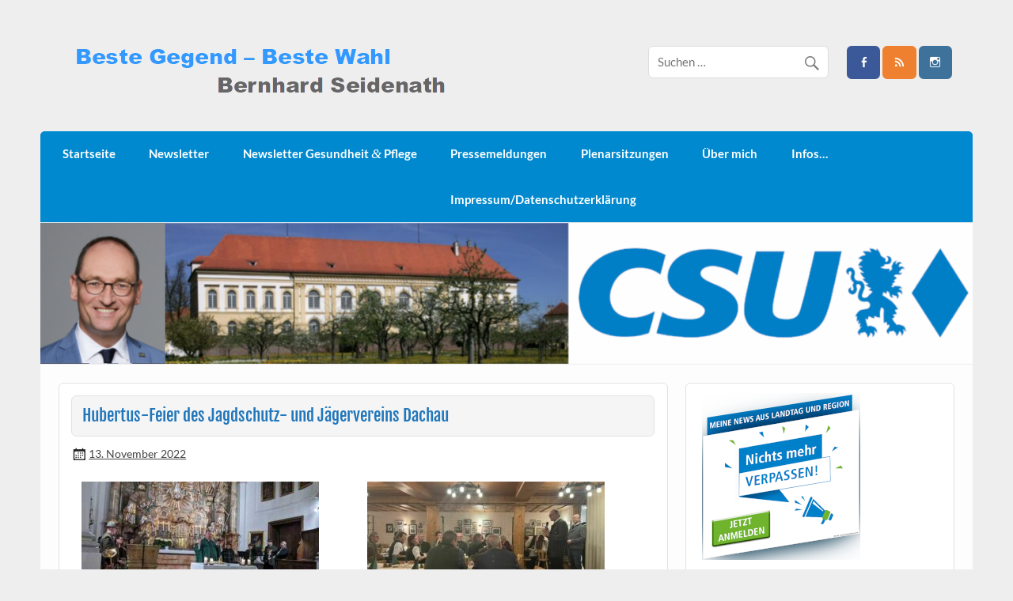

--- FILE ---
content_type: text/css
request_url: https://www.bernhard-seidenath.de/wp-content/cache/autoptimize/css/autoptimize_single_97c764435d056c192b7b500d8a0135ca.css?ver=20180413
body_size: 187
content:
@font-face{font-family:'Lato';font-style:italic;font-weight:400;font-display:swap;src:local('Lato Italic'),local('Lato-Italic'),url(//www.bernhard-seidenath.de/wp-content/themes/courage/css/../fonts/lato-v14-latin-ext_latin-italic.woff2) format('woff2'),url(//www.bernhard-seidenath.de/wp-content/themes/courage/css/../fonts/lato-v14-latin-ext_latin-italic.woff) format('woff')}@font-face{font-family:'Lato';font-style:normal;font-weight:400;font-display:swap;src:local('Lato Regular'),local('Lato-Regular'),url(//www.bernhard-seidenath.de/wp-content/themes/courage/css/../fonts/lato-v14-latin-ext_latin-regular.woff2) format('woff2'),url(//www.bernhard-seidenath.de/wp-content/themes/courage/css/../fonts/lato-v14-latin-ext_latin-regular.woff) format('woff')}@font-face{font-family:'Lato';font-style:normal;font-weight:700;font-display:swap;src:local('Lato Bold'),local('Lato-Bold'),url(//www.bernhard-seidenath.de/wp-content/themes/courage/css/../fonts/lato-v14-latin-ext_latin-700.woff2) format('woff2'),url(//www.bernhard-seidenath.de/wp-content/themes/courage/css/../fonts/lato-v14-latin-ext_latin-700.woff) format('woff')}@font-face{font-family:'Lato';font-style:italic;font-weight:700;font-display:swap;src:local('Lato Bold Italic'),local('Lato-BoldItalic'),url(//www.bernhard-seidenath.de/wp-content/themes/courage/css/../fonts/lato-v14-latin-ext_latin-700italic.woff2) format('woff2'),url(//www.bernhard-seidenath.de/wp-content/themes/courage/css/../fonts/lato-v14-latin-ext_latin-700italic.woff) format('woff')}@font-face{font-family:'Fjalla One';font-style:normal;font-weight:400;font-display:swap;src:local('Fjalla One'),local('FjallaOne-Regular'),url(//www.bernhard-seidenath.de/wp-content/themes/courage/css/../fonts/fjalla-one-v5-latin-ext_latin-regular.woff2) format('woff2'),url(//www.bernhard-seidenath.de/wp-content/themes/courage/css/../fonts/fjalla-one-v5-latin-ext_latin-regular.woff) format('woff')}

--- FILE ---
content_type: text/css
request_url: https://www.bernhard-seidenath.de/wp-content/cache/autoptimize/css/autoptimize_single_3d9b464aab073f40ee9b1d7c0ec922c0.css?ver=1.5.7
body_size: 7209
content:
html,body,div,span,applet,object,iframe,h1,h2,h3,h4,h5,h6,p,blockquote,pre,a,abbr,acronym,address,big,cite,code,del,dfn,em,img,ins,kbd,q,s,samp,small,strike,strong,sub,sup,tt,var,b,u,i,center,dl,dt,dd,ol,ul,li,fieldset,form,label,legend,table,caption,tbody,tfoot,thead,tr,th,td,article,aside,canvas,details,embed,figure,figcaption,footer,header,hgroup,menu,nav,output,ruby,section,summary,time,mark,audio,video{margin:0;padding:0;border:0;font-size:100%;font:inherit;vertical-align:baseline}article,aside,details,figcaption,figure,footer,header,hgroup,menu,nav,section{display:block}body{line-height:1}ol,ul{list-style:none}blockquote,q{quotes:none}blockquote:before,blockquote:after,q:before,q:after{content:'';content:none}table{border-collapse:collapse;border-spacing:0}html{font-size:100.01%}body{font-family:'Lato',Tahoma,Verdana,Arial;font-size:.95em;border:0;color:#111;background-color:#eee}a,a:link,a:visited{color:#27b;text-decoration:none}a:hover,a:active{text-decoration:underline}input,textarea{padding:.7em;background:#fff;border:1px solid #ddd;font-size:1em;color:#252525;font-family:'Lato',Tahoma,Verdana,Arial;-webkit-border-radius:.4em;-moz-border-radius:.4em;border-radius:.4em}input[type=submit]{padding:.5em .8em;color:#252525;border:1px solid #e2e2e2;background:#f5f5f5;-webkit-border-radius:.4em;-moz-border-radius:.4em;border-radius:.4em}input[type=submit]:hover{background:#fdfdfd;border:1px solid #ccc;cursor:pointer}.clearfix:before,.clearfix:after{content:" ";display:table}.clearfix:after{clear:both}.clearfix{*zoom:1;}input,textarea,select{max-width:100%}.screen-reader-text{clip:rect(1px,1px,1px,1px);position:absolute !important;height:1px;width:1px;overflow:hidden}.screen-reader-text:focus{background-color:#f1f1f1;border-radius:3px;box-shadow:0 0 2px 2px rgba(0,0,0,.6);clip:auto !important;color:#21759b;display:block;font-size:14px;font-size:.875rem;font-weight:700;height:auto;left:5px;line-height:normal;padding:15px 23px 14px;text-decoration:none;top:5px;width:auto;z-index:100000}#wrapper{max-width:1320px;width:92%;margin:1em auto 3em}#header{padding:2.5em 1.5em}#wrap{clear:both;background:#fdfdfd;padding:1.5em 1.5em 0;-webkit-box-sizing:border-box;-moz-box-sizing:border-box;box-sizing:border-box}#content{float:left;width:70%;padding-right:1.5em;-webkit-box-sizing:border-box;-moz-box-sizing:border-box;box-sizing:border-box}#sidebar{float:right;width:30%}#logo{float:left;max-width:100%;height:auto}#logo .site-title{float:left;margin-top:.25em;font-size:2.7em;color:#27b;font-family:'Fjalla One',Tahoma,Verdana,Arial}#logo .site-title a:link,#logo .site-title a:visited{color:#27b}#logo .site-title a:hover,#logo .site-title a:active{color:#252525;text-decoration:none}#logo .site-description{float:right;margin:.6em 0 0 2em;line-height:1.4em;font-size:1.2em;color:#444}#logo .custom-logo{float:left;margin:0 1.5em 0 0;padding:0;border:none;vertical-align:top;max-width:100%;height:auto}#custom-header{margin:1px 0}#custom-header img,#custom-header .wp-post-image{max-width:1320px;vertical-align:top;width:100%;height:auto;margin:0;-webkit-border-radius:0;-moz-border-radius:0;border-radius:0}#header-content{display:inline}#header-content div{float:right;margin:.3em 0 -.2em 1.5em}#topheader-wrap{background:#27b}#topheader{max-width:1320px;width:92%;margin:0 auto;-webkit-box-sizing:border-box;-moz-box-sizing:border-box;box-sizing:border-box;position:relative}#topheader-wrap .header-text{float:left;font-size:.9em;padding:1.2em 0;color:#fff}#topnav-toggle{display:none}.top-navigation-menu{float:right;display:inline;list-style-type:none;list-style-position:outside}.top-navigation-menu li{float:left}.top-navigation-menu a{display:block;font-size:.9em;padding:1.2em;text-decoration:none}.top-navigation-menu a:link,.top-navigation-menu a:visited{color:#fff;text-decoration:none}.top-navigation-menu a:hover{background:rgba(0,0,0,.15)}.top-navigation-menu ul{position:absolute;display:none;z-index:99;color:#fff;background:#27b}.top-navigation-menu ul li{float:none;position:relative}.top-navigation-menu ul a{min-width:250px;min-width:16rem;padding:1em;text-transform:none;background:rgba(0,0,0,.15);border-bottom:1px solid rgba(255,255,255,.1);-webkit-box-sizing:border-box;-moz-box-sizing:border-box;box-sizing:border-box}.top-navigation-menu ul a:link,.top-navigation-menu ul a:visited{color:#fff;text-decoration:none}.top-navigation-menu ul a:hover{background:rgba(0,0,0,.25)}.top-navigation-menu li ul ul{top:0;left:100%}.top-navigation-menu li.menu-item-has-children:hover>ul,.top-navigation-menu li.menu-item-has-children[aria-expanded=true]>ul{display:block}.top-navigation-menu li.current_page_item a,.top-navigation-menu li.current-menu-item a{text-decoration:underline}.top-navigation-menu li.current_page_item ul li a,.top-navigation-menu li.current-menu-item ul li a{color:#fff;text-decoration:none}.top-navigation-menu li.current_page_item ul li a:hover,.top-navigation-menu li.current-menu-item ul li a:hover{text-decoration:underline}.top-navigation-menu ul li.current_page_item a,.top-navigation-menu ul li.current-menu-item a{color:#fff;text-decoration:underline}.top-navigation-menu ul li.current_page_item ul li a,.top-navigation-menu ul li.current-menu-item ul li a{text-decoration:none}#mainnav-icon,#mainnav-toggle{display:none}#navi-wrap,#mainnav{background:#252525;-moz-border-radius-topleft:.4em;-moz-border-radius-topright:.4em;-webkit-border-top-left-radius:.4em;-webkit-border-top-right-radius:.4em;-khtml-border-top-left-radius:.4em;-khtml-border-top-right-radius:.4em;border-top-left-radius:.4em;border-top-right-radius:.4em}.main-navigation-menu{float:left;width:100%;list-style-type:none;list-style-position:outside;position:relative;padding:0 .4em;box-sizing:border-box}.main-navigation-menu li{float:left}.main-navigation-menu a{display:block;padding:1.4em;text-decoration:none;font-size:1em;font-weight:700;font-family:'Lato',Tahoma,Verdana,Arial}.main-navigation-menu a:link,.main-navigation-menu a:visited{color:#fff;text-decoration:none}.main-navigation-menu a:hover{background:rgba(0,0,0,.15)}.main-navigation-menu ul{position:absolute;display:none;z-index:99;color:#fff;background:#252525}.main-navigation-menu ul li{float:none;position:relative}.main-navigation-menu ul a{min-width:250px;min-width:16rem;padding:1em;background:rgba(0,0,0,.15);border-bottom:1px solid rgba(255,255,255,.1);-webkit-box-sizing:border-box;-moz-box-sizing:border-box;box-sizing:border-box}.main-navigation-menu ul a:link,.main-navigation-menu ul a:visited{color:#fff;font-size:.95em;text-decoration:none}.main-navigation-menu ul a:hover{background:rgba(0,0,0,.25)}.main-navigation-menu li ul ul{top:0;left:100%}.main-navigation-menu li ul ul a{border-left:1px solid rgba(255,255,255,.1)}.main-navigation-menu li.menu-item-has-children:hover>ul,.main-navigation-menu li.page_item_has_children:hover>ul,.main-navigation-menu li.menu-item-has-children[aria-expanded=true]>ul{display:block}.main-navigation-menu li.current_page_item a,.main-navigation-menu li.current-menu-item a{text-decoration:underline}.main-navigation-menu li.current_page_item ul li a,.main-navigation-menu li.current-menu-item ul li a{text-decoration:none}.main-navigation-menu ul li.current_page_item a,.main-navigation-menu ul li.current-menu-item a{text-decoration:underline}.main-navigation-menu ul li.current_page_item ul li a,.main-navigation-menu ul li.current-menu-item ul li a{text-decoration:none}.mega-menu-content{line-height:1.5;border-top:1px solid rgba(255,255,255,.2)}.mega-menu-content .mega-menu-widget .mega-menu-widget-header-title{font-weight:700}.main-navigation-menu .mega-menu-content .mega-menu-widget ul li a{background:0 0}.mega-menu-content .mega-menu-widget a:hover,.mega-menu-content .mega-menu-widget a:active{text-decoration:underline;background:0 0}.main-navigation-menu .mega-menu-content .mega-menu-widget .entry-meta,.main-navigation-menu .mega-menu-content .mega-menu-widget .entry-meta span:before{color:#eee}.widget{margin-bottom:1.5em;color:#252525;background:#fff;border:1px solid #e2e2e2;padding:.8em;-webkit-border-radius:.4em;-moz-border-radius:.4em;border-radius:.4em}.widgettitle{font-family:'Lato',Tahoma,Verdana,Arial;font-weight:700;color:#252525;background:#f5f5f5;border:1px solid #e2e2e2;padding:.5em .8em;margin-bottom:1em;line-height:1.4em;-webkit-border-radius:.4em;-moz-border-radius:.4em;border-radius:.4em}.widgettitle span{font-size:1.05em}.widget .textwidget{line-height:1.5em;margin:0 .5em}.widget .textwidget p{margin-bottom:1em}.widget ul{line-height:1.5em;margin:0 .5em;list-style:circle inside}.widget ul .children{padding:0;margin:.5em 0 .5em 1em}.widget a:link,.widget a:visited{text-decoration:none;color:#27b}.widget a:hover,.widget a:active{text-decoration:underline}.widget img{max-width:100%;height:auto}.widgettitle a:link,.widgettitle a:visited{color:#252525}.search-form{display:block;position:relative;width:100%;margin:0;padding:0;overflow:hidden}.search-form .screen-reader-text{display:none}.search-form .search-field{display:inline-block;margin:0;width:100%;padding:.7em 45px .7em .7em;background:#fff;border:1px solid #ddd;font-size:1em;color:#333;-webkit-box-sizing:border-box;-moz-box-sizing:border-box;box-sizing:border-box;-webkit-appearance:none}.search-form .search-submit{position:absolute;top:0;right:0;border:none;background:0 0;padding:.8em .7em 0 0;cursor:pointer}.search-form .search-submit .genericon-search{display:inline-block;width:24px;height:24px;-webkit-font-smoothing:antialiased;-moz-osx-font-smoothing:grayscale;font-size:24px;line-height:1;font-family:'Genericons';text-decoration:inherit;font-weight:400;font-style:normal;vertical-align:text-bottom;color:#777;content:'\f400'}.search-form .search-submit:hover .genericon-search{color:#333}#wp-calendar{margin:0;width:100%;color:#444;line-height:1.6em}#wp-calendar th,#wp-calendar td,#wp-calendar caption{text-align:center}#wp-calendar caption{padding:.4em 0;margin:0 -.4em .8em;text-align:center;text-transform:uppercase;font-size:.9em;border-top:1px solid #eee;border-bottom:1px solid #eee}#wp-calendar th{font-weight:700;font-size:.85em;padding-bottom:.6em}#wp-calendar tbody td{color:#888}#wp-calendar tbody td a{font-weight:700}#wp-calendar tbody #today{font-weight:700;color:#333}#wp-calendar tfoot tr td{padding-top:.8em}#wp-calendar #prev{text-align:left}#wp-calendar #next{padding-right:.4em;text-align:right}.type-post,.type-page,.type-attachment{margin:0 0 1.5em;padding:1em;background:#fff;border:1px solid #e2e2e2;-webkit-border-radius:.4em;-moz-border-radius:.4em;border-radius:.4em}.page-title,.entry-title{background:#f5f5f5;border:1px solid #e2e2e2;padding:.5em .6em;margin-bottom:.5em;-webkit-border-radius:.3em;-moz-border-radius:.3em;border-radius:.3em;font-family:'Fjalla One',Tahoma,Verdana,Arial;color:#27b;line-height:1.4em;-ms-word-wrap:break-word;word-wrap:break-word}.page-title{font-size:1.8em;color:#252525}.entry-title{font-size:1.4em}.entry-title a:link,.entry-title a:visited{color:#27b;text-decoration:none}.entry-title a:hover,.entry-title a:active{color:#252525}.page-links{margin:0;word-spacing:1em;font-weight:700}.entry-meta,.postinfo{color:#222;margin:.3em 0 0;padding:0;line-height:1.5em;font-size:.95em}.postinfo{clear:both;background:#f5f5f5;border:1px solid #e2e2e2;padding:.5em .8em;-webkit-border-radius:.4em;-moz-border-radius:.4em;border-radius:.4em}.entry-meta span,.postinfo span{margin-right:.5em}.entry-meta a:link,.entry-meta a:visited{color:#444;text-decoration:underline}.entry-meta a:hover,.entry-meta a:active{text-decoration:none}.entry-meta span:before,.postinfo span:before{display:inline-block;-webkit-font-smoothing:antialiased;font:normal 22px/1 'Genericons';vertical-align:middle;color:#252525}.entry-meta .meta-date:before{content:'\f307'}.entry-meta .meta-author:before{content:'\f304'}.entry-meta .meta-comments:before{content:'\f300'}.postinfo .meta-category:before{content:'\f301'}.postinfo .meta-tags:before{content:'\f302'}.more-link{display:inline-block;font-weight:700;margin:.5em 0;padding:.5em 1.2em;text-decoration:none;color:#252525;border:1px solid #e2e2e2;background:#f5f5f5;-webkit-border-radius:.4em;-moz-border-radius:.4em;border-radius:.4em}.more-link:link,.more-link:visited{color:#252525}.more-link:hover,.more-link:active{background:#fdfdfd;border:1px solid #ccc;text-decoration:none}.content-full .entry .more-link{margin:1em 0 .5em}.post-navigation{margin:0 0 1.5em;color:#252525;background:#fff;border:1px solid #e2e2e2;padding:.8em 1em;-webkit-border-radius:.4em;-moz-border-radius:.4em;border-radius:.4em}.post-navigation .nav-links:before,.post-navigation .nav-links:after{content:"";display:table}.post-navigation .nav-links:after{clear:both}.post-navigation .nav-links .nav-previous{float:left}.post-navigation .nav-links .nav-next{float:right}.archive-title{font-family:'Fjalla One',Tahoma,Verdana,Arial;font-size:1.2em;color:#252525;background:#f5f5f5;border:1px solid #e2e2e2;padding:.6em 1em;margin-bottom:1em;line-height:1.4em;-webkit-border-radius:.4em;-moz-border-radius:.4em;border-radius:.4em}.archive-title span{color:#555}.archive-description{margin:-1.5em 0 1.5em;line-height:1.5;padding:1em;border:1px solid #e2e2e2;background:#fff;-moz-border-radius-bottomleft:.4em;-moz-border-radius-bottomright:.4em;-webkit-border-bottom-left-radius:.4em;-webkit-border-bottom-right-radius:.4em;-khtml-border-bottom-left-radius:.4em;-khtml-border-bottom-right-radius:.4em;border-bottom-left-radius:.4em;border-bottom-right-radius:.4em}.post-pagination{margin-bottom:1.5em;font-weight:700;color:#222}.post-pagination a{padding:.5em .8em;margin-right:.2em;display:inline-block;text-align:center;text-decoration:none;color:#222;border:1px solid #e2e2e2;background:#f5f5f5;-webkit-border-radius:.4em;-moz-border-radius:.4em;border-radius:.4em}.post-pagination a:link,.post-pagination a:visited{color:#252525}.post-pagination a:hover{background:#fdfdfd;border:1px solid #ccc;text-decoration:none}.post-pagination .current{padding:.4em .8em;margin-right:.3em;background:#27b;color:#fff;-webkit-border-radius:.4em;-moz-border-radius:.4em;border-radius:.4em}.infinite-scroll .post-pagination{display:none}.infinite-scroll #infinite-handle span{display:inline-block;margin-bottom:1.5em;padding:.6em 1em;line-height:1.5;font-size:1em;font-weight:700;text-align:center;text-decoration:none;color:#252525;border:1px solid #e2e2e2;background:#f5f5f5;-webkit-border-radius:.4em;-moz-border-radius:.4em;border-radius:.4em}.infinite-scroll #infinite-handle span:hover{background:#fdfdfd;border:1px solid #ccc}.breadcrumbs{margin-bottom:.8em;color:#252525;background:#fff;border:1px solid #e2e2e2;padding:.5em .8em;-webkit-border-radius:.4em;-moz-border-radius:.4em;border-radius:.4em}.breadcrumbs .trail-browse,.breadcrumbs .trail-items,.breadcrumbs .trail-items li{display:inline;line-height:1.4}.breadcrumbs .trail-browse{margin-right:.5em}.breadcrumbs .trail-items{list-style:none}.breadcrumbs .trail-items li:after{content:"\00bb";padding:0 .5em}.trail-separator-slash .trail-items li:after{content:"\002F"}.trail-separator-dash .trail-items li:after{content:"\2013"}.trail-separator-bull .trail-items li:after{content:"\2022"}.trail-separator-arrow-bracket .trail-items li:after{content:"\003e"}.trail-separator-raquo .trail-items li:after{content:"\00bb"}.trail-separator-single-arrow .trail-items li:after{content:"\2192"}.trail-separator-double-arrow .trail-items li:after{content:"\21D2"}.breadcrumbs .trail-items li:last-of-type:after{display:none}.entry{line-height:1.6em;margin:.5em;-ms-word-wrap:break-word;word-wrap:break-word}.entry p,.comment p{margin:.75em 0}.entry h1,.comment h1,.entry h2,.comment h2,.entry h3,.comment h3,.entry h4,.comment h4,.entry h5,.comment h5,.entry h6,.comment h6{color:#222;font-weight:700;line-height:1em;margin:1.2em 0 .3em}.entry h1,.comment h1{font-size:3em}.entry h2,.comment h2{font-size:2.25em}.entry h3,.comment h3{font-size:1.5em}.entry h4,.comment h4{font-size:1.25em}.entry h5,.comment h5{font-size:1.125em;margin:1.3em 0 0}.entry h6,.comment h6{font-size:1em;margin:1.3em 0 0}.entry ul,.comment ul{list-style:square inside;margin:0 0 1.5em 2em}.entry ol,.comment ol{list-style:decimal inside;margin:0 0 1.5em 2em}.entry ol ol,.comment ol ol{list-style:upper-alpha inside}.entry ol ol ol,.comment ol ol ol{list-style:lower-roman inside}.entry ol ol ol ol,.comment ol ol ol ol{list-style:lower-alpha inside}.entry ul ul,.comment ul ul,.entry ol ol,.comment ol ol,.entry ul ol,.comment ul ol .entry ol ul,.comment ol ul{margin-bottom:.2em}dl{margin:1em 0}dt{font-weight:700}dd{margin-bottom:1.5em}strong{font-weight:700}cite,em,i{font-style:italic}big,.big_tag{font-size:1.3em}ins{text-decoration:none}hr{margin-bottom:1.5em;height:1px;border:0;background-color:#ccc}code,pre{overflow:auto;margin-bottom:1.5em;padding:1.5em;max-width:100%;border:1px solid #e5e5e5;background:#f5f5f5;font-size:15px;font-size:.9375rem;font-family:"Courier 10 Pitch",Courier,monospace;line-height:1.6}del,strike,s{text-decoration:line-through}small{font-size:.7em}abbr,acronym{border-bottom:1px dotted #666;cursor:help}sup,sub{height:0;line-height:1;position:relative;vertical-align:baseline;font-size:.8em}sup{bottom:1ex}sub{top:.5ex}.entry var,.entry kbd,.entry tt,.entry .tt_tag{font-size:1.1em;font-family:"Courier 10 Pitch",Courier,monospace}blockquote{margin:0 0 1.5em;padding-left:1.25em;border-left:4px solid #303030;color:#777;font-style:italic;font-size:18px;font-size:1.125rem}blockquote cite,blockquote small{display:block;margin-top:1em;color:#303030;font-size:16px;font-size:1rem;line-height:1.75}blockquote cite:before,blockquote small:before{content:"\2014\00a0"}blockquote em,blockquote i,blockquote cite{font-style:normal}blockquote>:last-child{margin-bottom:.5em}.entry table{border-collapse:collapse;border-spacing:0;border:1px solid #ddd;margin:1em 0;text-align:left;width:100%}.entry tr th,.entry thead th{background:#e5e5e5;font-weight:700;padding:.2em 1em}.entry tr td{border-top:1px solid #ddd;padding:.2em 1em}.entry tr.alternate td{background:#f5f5f5}.wp-post-image{max-width:100%;margin:0 0 1em;height:auto;-webkit-border-radius:.3em;-moz-border-radius:.3em;border-radius:.3em}.entry img{max-width:100%;height:auto}.wp-caption{max-width:100%;height:auto;text-align:center;margin:1em 0}.wp-caption-text{margin:0 !important;padding:0;font-size:.9em;text-align:center}.alignleft{float:left;display:inline;margin:1em 2em 1em 0}.alignright{float:right;display:inline;margin:1em 0 1em 2em}.aligncenter{margin:1em auto;display:block}.gallery{margin:1em auto !important}.gallery-item{float:left;margin:.7em 0 0 !important;padding-right:1em;-webkit-box-sizing:border-box;-moz-box-sizing:border-box;box-sizing:border-box}.gallery img{margin:0 !important;border:none !important}.gallery-caption{margin-left:.3em !important}embed,iframe,object,video{max-width:100%}#image-nav{margin-bottom:1.5em;padding:.5em 0;color:#252525}#image-nav .nav-previous{float:left}#image-nav .nav-next{float:right}#image-nav .nav-previous a,#image-nav .nav-next a{font-size:.9em;font-weight:700;text-decoration:none;color:#252525;padding:.5em .8em;border:1px solid #e2e2e2;background:#f5f5f5;-webkit-border-radius:.4em;-moz-border-radius:.4em;border-radius:.4em}#image-nav .nav-previous a:hover,#image-nav .nav-next a:hover{background:#fdfdfd;border:1px solid #ccc}.search-form{display:block;position:relative;width:100%;margin:0;padding:0;overflow:hidden}.search-form .screen-reader-text{display:none}.search-form .search-field{display:inline-block;margin:0;width:100%;padding:.7em 45px .7em .7em;background:#fff;border:1px solid #ddd;font-size:1em;color:#252525;-webkit-box-sizing:border-box;-moz-box-sizing:border-box;box-sizing:border-box;-webkit-appearance:none}.search-form .search-submit{position:absolute;top:0;right:0;border:none;background:0 0;padding:.8em .7em 0 0;cursor:pointer}.search-form .search-submit .genericon-search{display:inline-block;width:24px;height:24px;-webkit-font-smoothing:antialiased;-moz-osx-font-smoothing:grayscale;font-size:24px;line-height:1;font-family:'Genericons';text-decoration:inherit;font-weight:400;font-style:normal;vertical-align:text-bottom;color:#777;content:'\f400'}.search-form .search-submit:hover .genericon-search{color:#252525}#social-icons-menu{list-style-type:none;list-style-position:outside;line-height:1em}#social-icons-menu li{float:left;margin:0 .2em .2em 0;padding:0}#social-icons-menu li a{position:relative;display:inline-block;padding:.9em;background:#252525;text-decoration:none;color:#fff;-webkit-border-radius:.4em;-moz-border-radius:.4em;border-radius:.4em;transition:all .3s ease}#social-icons-menu li a:before{color:#fff;display:inline-block;-webkit-font-smoothing:antialiased;-moz-osx-font-smoothing:grayscale;font-size:16px/1;line-height:1;font-family:'Genericons';text-decoration:inherit;vertical-align:top}#social-icons-menu li a:before{content:'\f408'}#social-icons-menu li a[href*="codepen.io"]:before{content:'\f216'}#social-icons-menu li a[href*="digg.com"]:before{content:'\f221'}#social-icons-menu li a[href*="dribbble.com"]:before{content:'\f201'}#social-icons-menu li a[href*="facebook.com"]:before{content:'\f204'}#social-icons-menu li a[href*="flickr.com"]:before{content:'\f211'}#social-icons-menu li a[href*="plus.google.com"]:before{content:'\f218'}#social-icons-menu li a[href*="github.com"]:before{content:'\f200'}#social-icons-menu li a[href*="instagram.com"]:before{content:'\f215'}#social-icons-menu li a[href*="linkedin.com"]:before{content:'\f207'}#social-icons-menu li a[href*="pinterest.com"]:before{content:'\f209'}#social-icons-menu li a[href*="polldaddy.com"]:before{content:'\f217'}#social-icons-menu li a[href*="getpocket.com"]:before{content:'\f224'}#social-icons-menu li a[href*="reddit.com"]:before{content:'\f222'}#social-icons-menu li a[href*="spotify.com"]:before{content:'\f515'}#social-icons-menu li a[href*="skype.com"]:before,#social-icons-menu li a[href*="skype:"]:before{content:'\f220'}#social-icons-menu li a[href*="stumbleupon.com"]:before{content:'\f223'}#social-icons-menu li a[href*="tumblr.com"]:before{content:'\f214'}#social-icons-menu li a[href*="twitch.tv"]:before{content:'\f516'}#social-icons-menu li a[href*="twitter.com"]:before{content:'\f202'}#social-icons-menu li a[href*="vimeo.com"]:before{content:'\f212'}#social-icons-menu li a[href*="wordpress.org"]:before,#social-icons-menu li a[href*="wordpress.com"]:before{content:'\f205'}#social-icons-menu li a[href*="youtube.com"]:before{content:'\f213'}#social-icons-menu li a[href*=newsletter]:before,#social-icons-menu li a[href*=mailto]:before{content:'\f410'}#social-icons-menu li a[href*="/feed"]:before,#social-icons-menu li a[href*="/feed/"]:before,#social-icons-menu li a[href*="?feed=rss2"]:before,#social-icons-menu li a[href*="feedburner.google.com"]:before,#social-icons-menu li a[href*="feedburner.com"]:before{content:'\f413'}#social-icons-menu li a{background:#252525}#social-icons-menu li a[href*="codepen.io"]{background:#222}#social-icons-menu li a[href*="digg.com"]{background:#151515}#social-icons-menu li a[href*="dribbble.com"]{background:#ea4c89}#social-icons-menu li a[href*="facebook.com"]{background:#3b5998}#social-icons-menu li a[href*="flickr.com"]{background:#ff0084}#social-icons-menu li a[href*="plus.google.com"]{background:#dd4b39}#social-icons-menu li a[href*="github.com"]{background:#171515}#social-icons-menu li a[href*="instagram.com"]{background:#3f729b}#social-icons-menu li a[href*="linkedin.com"]{background:#007bb6}#social-icons-menu li a[href*="pinterest.com"]{background:#cb2027}#social-icons-menu li a[href*="polldaddy.com"]{background:#bc0b0b}#social-icons-menu li a[href*="getpocket.com"]{background:#ee4056}#social-icons-menu li a[href*="reddit.com"]{background:#ff4500}#social-icons-menu li a[href*="spotify.com"]{background:#81b71a}#social-icons-menu li a[href*="skype.com"],#social-icons-menu li a[href*="skype:"]{background:#00aff0}#social-icons-menu li a[href*="stumbleupon.com"]{background:#f74425}#social-icons-menu li a[href*="tumblr.com"]{background:#32506d}#social-icons-menu li a[href*="twitch.tv"]{background:#6441a5}#social-icons-menu li a[href*="twitter.com"]{background:#00aced}#social-icons-menu li a[href*="vimeo.com"]{background:#aad450}#social-icons-menu li a[href*="wordpress.org"]{background:#21759b}#social-icons-menu li a[href*="wordpress.com"]{background:#1e8cbe}#social-icons-menu li a[href*="youtube.com"]{background:#c4302b}#social-icons-menu li a[href*=newsletter],#social-icons-menu li a[href*=mailto]{background:#d44}#social-icons-menu li a[href*="/feed"],#social-icons-menu li a[href*="/feed/"],#social-icons-menu li a[href*="?feed=rss2"],#social-icons-menu li a[href*="feedburner.google.com"],#social-icons-menu li a[href*="feedburner.com"]{background:#ee802f}#social-icons-menu li a:hover{text-decoration:none;-webkit-border-radius:1.5em;-moz-border-radius:1.5em;border-radius:1.5em}#social-icons-menu li a .screen-reader-text,.social-icons-menu li a .icon{display:none}.social-icons-wrap .social-icons-hint{font-size:.8em;color:#777;max-width:300px;line-height:1.2em}.wp-block-audio audio{width:100%}.wp-block-gallery,.entry .wp-block-gallery{margin:0 0 1.5em}.wp-block-separator{height:2px}.wp-block-separator:not(.is-style-wide):not(.is-style-dots){max-width:100px}.wp-block-quote.is-style-large{border:none;margin:0 0 1.5em;padding:0;font-size:28px;font-size:1.75rem}.wp-block-quote.is-style-large p{margin-bottom:.5em;font-size:inherit;font-style:inherit;line-height:inherit}.wp-block-quote.is-style-large cite{text-align:inherit}.wp-block-pullquote{margin-bottom:1.5em;padding:1.5em 0;border-bottom:4px solid #ccc;border-top:4px solid #ccc}.wp-block-pullquote blockquote{border:none;margin:0;padding:0;font-size:28px;font-size:1.75rem}.wp-block-pullquote blockquote p{margin-bottom:.5em}.wp-block-cover{display:flex}.wp-block-cover-text{margin-top:0;margin-bottom:0}.has-primary-color{color:#27b}.has-white-color{color:#fff}.has-light-gray-color{color:#f0f0f0}.has-dark-gray-color{color:#777}.has-black-color{color:#303030}.has-primary-background-color{background-color:#27b}.has-white-background-color{background-color:#fff}.has-light-gray-background-color{background-color:#f0f0f0}.has-dark-gray-background-color{background-color:#777}.has-black-background-color{background-color:#303030}#comments{margin:1em 0}#comments .comments-title,#respond #reply-title{font-family:'Fjalla One',Tahoma,Verdana,Arial;font-size:1.2em;color:#252525;background:#f5f5f5;border:1px solid #e2e2e2;padding:.6em 1em;margin-bottom:.8em;line-height:1.4em;-ms-word-wrap:break-word;word-wrap:break-word;-webkit-border-radius:.4em;-moz-border-radius:.4em;border-radius:.4em}.commentlist{display:block;margin:1em 0 .5em}.commentlist .comment{display:block;padding:1.5em 1em;border:1px solid #e2e2e2;-webkit-border-radius:.4em;-moz-border-radius:.4em;border-radius:.4em;margin-bottom:1.5em;list-style:none;line-height:1.5em;-ms-word-wrap:break-word;word-wrap:break-word}.comment-author img{float:left;margin-right:1em;margin-top:-.1em}.comment-author img:after{clear:both}.comment-author .fn{font-size:1.2em;padding:.2em 0;font-weight:700}.comment-author .fn a:link,.comment-author .fn a:visited{text-decoration:underline}.comment-author .fn a:hover,.comment-author .fn a:active{text-decoration:none}.bypostauthor .fn,.comment-author-admin .fn{font-style:italic;background:#eee;padding:.2em .6em}.comment-meta{font-size:.9em;margin-bottom:1.5em}.comment-meta a:link,.comment-meta a:visited,.comment-meta a:active,.comment-meta a:hover{color:#666 !important}#comments .children{margin-top:1.5em;margin-left:1em}#comments .children .comment{background:#fafafa;margin-bottom:0}#comments .children .children .comment{background:#fff}.nocomments{color:#252525;padding:1em}.commentlist .pingback{display:block;margin:.6em 0 0;padding:.8em 0 0;border-top:1px solid #ddd;list-style:none;line-height:1.3em}.comment-pagination{font-size:.9em;font-weight:700}.comment-pagination a{color:#252525;padding:.5em .8em;border:1px solid #e2e2e2;background:#f5f5f5;-webkit-border-radius:.4em;-moz-border-radius:.4em;border-radius:.4em}.comment-pagination a:hover{background:#fdfdfd;border:1px solid #ccc;text-decoration:none}.comment-pagination .alignleft{float:left}.comment-pagination .alignright{float:right}#respond{margin:1em 0 0}#commentform{padding:.5em 0}#commentform p{margin:1em 0}#commentform input[type=text],#commentform textarea{display:inline-block;width:100%;-webkit-box-sizing:border-box;-moz-box-sizing:border-box;box-sizing:border-box;-webkit-border-radius:.4em;-moz-border-radius:.4em;border-radius:.4em}#commentform label{display:block;margin:.6em .3em .5em;font-weight:700}#commentform #submit{display:block;font-weight:700;margin-top:1em;padding:1em 4em;text-decoration:none;color:#252525;border:1px solid #e2e2e2;background:#f5f5f5;-webkit-border-radius:.4em;-moz-border-radius:.4em;border-radius:.4em}#commentform #submit:hover{background:#fdfdfd;border:1px solid #ccc;cursor:pointer;text-decoration:none}.template-fullwidth #content{float:none;width:100%;padding:0}.magazine-homepage-no-widgets,.post-slider-empty-posts{line-height:1.5em;margin-bottom:1.5em}#magazine-homepage-widgets .widgettitle{margin:0 0 1em}.widget-category-posts{margin-bottom:-.4em}.widget-category-posts .widgettitle .category-archive-link{float:right}.widget-category-posts .widgettitle .category-archive-link .genericon-expand{display:inline-block;-webkit-font-smoothing:antialiased;-moz-osx-font-smoothing:grayscale;line-height:1;font-size:14px;font-family:'Genericons';text-decoration:inherit;vertical-align:top;content:'\f431';-webkit-transform:rotate(270deg);-moz-transform:rotate(270deg);-o-transform:rotate(270deg);-ms-transform:rotate(270deg);color:#fff;background:#252525;margin:2px 0 0;padding:1px;-webkit-border-radius:10px;-moz-border-radius:10px;border-radius:10px}.widget-category-posts .widgettitle .category-archive-link .genericon-expand:hover{text-decoration:none;border:none}.widget-category-posts .type-post{margin:0;padding:0;border:none;background:0 0}.widget-category-posts .big-post .entry-title{font-size:1.2em}.widget-category-posts .big-post .wp-post-image{margin:0 0 .8em}.widget-category-posts .small-post{float:left;display:block;width:100%;margin:0 0 .8em;border:1px solid #e2e2e2;background:#f5f5f5;-webkit-box-sizing:border-box;-moz-box-sizing:border-box;box-sizing:border-box}.widget-category-posts .small-post .wp-post-image{float:left;margin:.5em 1em .5em .5em;max-width:30%}.widget-category-posts .small-post .small-post-content{padding:.8em .4em}.widget-category-posts .small-post .entry-title{border:none;margin:0 0 .4em;padding:0;background:0 0;font-size:1.05em}.widget-category-posts .small-post .entry-meta{display:inline;background:0 0;font-size:.9em;line-height:1.5em}#widget-category-posts-boxed .big-post{float:left;width:50%;padding-right:1em;-webkit-box-sizing:border-box;-moz-box-sizing:border-box;box-sizing:border-box}#widget-category-posts-boxed .small-posts{width:50%;margin-left:50%}#widget-category-posts-grid .category-posts-grid-row{margin-right:-1em}#widget-category-posts-grid .category-posts-grid-row .big-post,#widget-category-posts-grid .category-posts-grid-row .small-post-wrap{float:left;width:50%;padding-right:1em;-webkit-box-sizing:border-box;-moz-box-sizing:border-box;box-sizing:border-box}#widget-category-posts-grid .category-posts-grid-row.small-post-row .small-post-wrap{padding-right:1em}.courage_category_posts_columns{margin:0;padding:0;border:none;background:0 0}.courage_category_posts_columns .widget-category-posts{margin-bottom:0}#widget-category-posts-columns .category-posts-columns .category-posts-columns-content .category-posts-columns-post-list{float:left;margin-bottom:-.9em;width:100%;-webkit-box-sizing:border-box;-moz-box-sizing:border-box;box-sizing:border-box}#widget-category-posts-columns .category-posts-columns .category-posts-columns-content{float:left;margin-bottom:1.5em;color:#252525;background:#fff;border:1px solid #e2e2e2;padding:.8em;-webkit-border-radius:.4em;-moz-border-radius:.4em;border-radius:.4em;width:100%;-webkit-box-sizing:border-box;-moz-box-sizing:border-box;box-sizing:border-box}#widget-category-posts-columns .category-posts-column-left{float:left;width:50%;padding-right:.5em;-webkit-box-sizing:border-box;-moz-box-sizing:border-box;box-sizing:border-box}#widget-category-posts-columns .category-posts-column-right{margin-left:50%;width:50%;padding-left:.5em;-webkit-box-sizing:border-box;-moz-box-sizing:border-box;box-sizing:border-box}#widget-category-posts-columns .category-posts-columns .big-post{margin-bottom:1em}#footer-wrap{background:#252525;-moz-border-radius-bottomleft:.4em;-moz-border-radius-bottomright:.4em;-webkit-border-bottom-left-radius:.4em;-webkit-border-bottom-right-radius:.4em;-khtml-border-bottom-left-radius:.4em;-khtml-border-bottom-right-radius:.4em;border-bottom-left-radius:.4em;border-bottom-right-radius:.4em}#footer{padding:1.4em;color:#fff;border-top:1px solid rgba(255,255,255,.08);background:rgba(255,255,255,.04)}#footer a{color:#eee}#footer #footer-text{float:right;font-size:.9em;line-height:1.5em}#footer #footer-text a:link,#footer #footer-text a:visited{text-decoration:underline}#footer #footer-text a:hover,#footer #footer-text a:active{text-decoration:none}#footernav{float:left}#footernav-menu{float:left;list-style-type:none;list-style-position:outside;position:relative}#footernav-menu li{float:left;position:relative;margin-right:2em}#footernav-menu a{display:inline-block;text-decoration:none;font-size:.9em}#footernav-menu a:link,#footernav-menu a:visited{color:#fff;text-decoration:none}#footernav-menu a:hover{text-decoration:underline}@media only screen and (max-width:70em){#wrapper{width:94%;margin:1em auto 2em}#topheader{width:94%}}@media only screen and (max-width:65em){#wrapper{width:96%;margin:0 auto 1.5em}#topheader{width:96%}.widget-category-posts .big-post .entry-title{font-size:1.1em}.widget-category-posts .small-post .entry-title{font-size:1em}.widget-category-posts .small-post .wp-post-image{max-width:25%}.widget-category-posts .small-post .small-post-content{padding:.6em .4em}.widget-category-posts .small-post .entry-meta{font-size:.8em}}@media only screen and (max-width:60em){#wrap{padding:1em 1em 0}.type-post,.type-page,.type-attachment,.widget{margin-bottom:1em}#header{padding:2em .5em}#content{float:none;width:100%;padding:0}#sidebar{clear:both;float:none;margin:0;padding-top:1em;width:100%}#logo{float:none;text-align:center;width:100%}#logo .site-title,#logo .custom-logo{float:none}#logo .site-description{float:none;margin:0;font-size:1.05em}#header-content{display:block;padding-top:.8em}#header-content div{float:none;margin:0}#header-content #header-social-icons{float:right;max-width:50%}#header-content #header-search{float:left;max-width:50%}#topheader{width:100%}#topheader .header-text{padding:1.2em}#topnav,.top-navigation-menu,.top-navigation-menu li,.top-navigation-menu a,.top-navigation-menu ul,.top-navigation-menu ul a,.top-navigation-menu ul ul,.top-navigation-menu li ul ul{margin:0;padding:0;position:static;float:none;display:inline;font-size:1em;border:none;box-shadow:none;background:0 0;top:auto;left:auto}.top-navigation-menu li,.top-navigation-menu ul,.top-navigation-menu li ul ul{position:static;display:block;left:auto;top:auto;clear:left}#topnav-toggle{display:inline-block;float:right;margin:0;padding:1em;text-decoration:none;color:#fff;background:0 0;border:none}#topnav-toggle:hover{cursor:pointer;background:rgba(0,0,0,.15)}#topnav-toggle:after{float:left;display:inline-block;font-size:20px;line-height:1;font-family:'Genericons';-webkit-font-smoothing:antialiased;-moz-osx-font-smoothing:grayscale;text-decoration:inherit;vertical-align:middle;content:'\f419';color:#fff}#topnav{float:none}.top-navigation-menu{display:none;float:left;width:100%;border-top:1px solid rgba(255,255,255,.1)}.top-navigation-menu a{display:block;padding:1.2em;border-bottom:1px solid rgba(255,255,255,.1);font-size:.95em;clear:left}.top-navigation-menu a:link,.top-navigation-menu a:visited{color:#fff;text-decoration:none}.top-navigation-menu a:hover{background:rgba(0,0,0,.15)}.top-navigation-menu ul{float:left;width:100%;background:rgba(0,0,0,.15)}.top-navigation-menu ul a{display:block;width:100%;padding:1.2em;font-size:.95em;border-bottom:1px solid rgba(255,255,255,.1);-webkit-box-sizing:border-box;-moz-box-sizing:border-box;box-sizing:border-box}.top-navigation-menu ul ul a{padding-left:2.4em}.top-navigation-menu ul ul ul a{padding-left:4.8em}.top-navigation-menu ul a:link,.top-navigation-menu ul a:visited{color:#fff}.top-navigation-menu ul a:hover{background:rgba(0,0,0,.25)}.top-navigation-menu li.current_page_item a,.top-navigation-menu li.current-menu-item a{text-decoration:underline}.top-navigation-menu li.current_page_item ul li a,.top-navigation-menu li.current-menu-item ul li a{text-decoration:none}.top-navigation-menu li.current_page_item ul li a:hover,.top-navigation-menu li.current-menu-item ul li a:hover{text-decoration:underline}.top-navigation-menu ul li.current_page_item a,.top-navigation-menu ul li.current-menu-item a{text-decoration:underline}.top-navigation-menu ul li.current_page_item ul li a,.top-navigation-menu ul li.current-menu-item ul li a{text-decoration:none}.top-navigation-menu .submenu-dropdown-toggle{float:right;display:block;margin:0;padding:.8em 1em}.top-navigation-menu .submenu-dropdown-toggle:hover{cursor:pointer;background:rgba(0,0,0,.15)}.top-navigation-menu .submenu-dropdown-toggle:before{font-size:24px;line-height:1;font-family:'Genericons';-webkit-font-smoothing:antialiased;-moz-osx-font-smoothing:grayscale;text-decoration:inherit;vertical-align:middle;content:'\f431';color:#fff}.top-navigation-menu .submenu-dropdown-toggle.active:before{content:'\f432'}#mainnav,.main-navigation-menu,.main-navigation-menu li,.main-navigation-menu a,.main-navigation-menu ul,.main-navigation-menu ul a,.main-navigation-menu ul ul,.main-navigation-menu li ul ul{margin:0;padding:0;position:static;float:none;display:inline;font-size:1em;border:none;box-shadow:none;background:0 0;top:auto;left:auto}.main-navigation-menu li,.main-navigation-menu ul,.main-navigation-menu li ul ul,.mega-menu-item .mega-menu-content,.mega-menu-item .mega-menu-content .mega-menu-widget{position:static;display:block;left:auto;top:auto;clear:left}#mainnav-toggle{display:block;width:100%;margin:0;padding:1em 1.5em .8em;text-decoration:none;color:#fff;background:#252525;border:none;font-size:1.05em;font-weight:700;font-family:'Lato',Tahoma,Verdana,Arial;text-align:left;-moz-border-radius-topleft:.4em;-moz-border-radius-topright:.4em;-webkit-border-top-left-radius:.4em;-webkit-border-top-right-radius:.4em;-khtml-border-top-left-radius:.4em;-khtml-border-top-right-radius:.4em;border-top-left-radius:.4em;border-top-right-radius:.4em;-webkit-box-sizing:border-box;-moz-box-sizing:border-box;box-sizing:border-box}#mainnav-toggle:hover{cursor:pointer;background:rgba(0,0,0,.1)}#mainnav-toggle:after{float:right;margin:0;-webkit-font-smoothing:antialiased;display:inline-block;content:'\f419';font:normal 24px/1 Genericons;text-decoration:inherit;vertical-align:text-bottom}.main-navigation-menu{display:none;width:100%;background:#252525}.main-navigation-menu a{display:block;padding:1.1em;color:#fff;text-decoration:none;font-size:1.05em;border-bottom:1px solid rgba(255,255,255,.1);background:rgba(0,0,0,.15);clear:left}.main-navigation-menu a:link,.main-navigation-menu a:visited{color:#fff}.main-navigation-menu a:hover{background:rgba(0,0,0,.25)}.main-navigation-menu ul{width:100%}.main-navigation-menu ul a{display:block;width:100%;padding:1em 1em 1em 2em;font-size:.9em;background:rgba(0,0,0,.25);border-bottom:1px solid rgba(255,255,255,.1);-webkit-box-sizing:border-box;-moz-box-sizing:border-box;box-sizing:border-box}.main-navigation-menu ul a:hover{background:rgba(0,0,0,.15)}.main-navigation-menu ul li ul{float:left;padding:0;width:100%;-webkit-box-sizing:border-box;-moz-box-sizing:border-box;box-sizing:border-box}.main-navigation-menu ul li ul a{padding-left:4em}.main-navigation-menu ul li ul li ul a{padding-left:6em}.main-navigation-menu li.current_page_item a,.main-navigation-menu li.current-menu-item a{text-decoration:underline}.main-navigation-menu li.current_page_item ul li a,.main-navigation-menu li.current-menu-item ul li a{text-decoration:none}.main-navigation-menu ul li.current_page_item a,.main-navigation-menu ul li.current-menu-item a{text-decoration:underline}.main-navigation-menu .submenu-dropdown-toggle{float:right;display:block;margin:0;padding:.75em 1em}.main-navigation-menu .submenu-dropdown-toggle:hover{cursor:pointer;background:rgba(0,0,0,.15)}.main-navigation-menu .submenu-dropdown-toggle:before{font-size:28px;line-height:1;font-family:'Genericons';-webkit-font-smoothing:antialiased;-moz-osx-font-smoothing:grayscale;text-decoration:inherit;vertical-align:middle;content:'\f431';color:#fff}.main-navigation-menu .submenu-dropdown-toggle.active:before{content:'\f432'}.main-navigation-menu ul .submenu-dropdown-toggle{padding:.55em .8em}.main-navigation-menu ul .submenu-dropdown-toggle:before{font-size:24px}.mega-menu-item .mega-menu-content{border-bottom:1px solid rgba(255,255,255,.1)}.mega-menu-item .mega-menu-two-columns>li,.mega-menu-item .mega-menu-three-columns>li,.mega-menu-item .mega-menu-five-columns>li{width:100%}.mega-menu-item .mega-menu-four-columns>li,.mega-menu-item .mega-menu-six-columns>li{width:50%}.courage_category_posts_columns,.courage_category_posts_columns .widget-category-posts{margin-bottom:0}#widget-category-posts-columns .category-posts-columns .category-posts-columns-content{margin-bottom:1em}.widget-category-posts .big-post .entry-title{font-size:1.2em}.widget-category-posts .small-post .entry-title{font-size:1.05em}.widget-category-posts .small-post .wp-post-image{max-width:30%}.widget-category-posts .small-post .small-post-content{padding:.8em .4em}.widget-category-posts .small-post .entry-meta{font-size:.9em}#footer{text-align:center}#footer #footer-text{float:none}#footernav{float:none}#footernav-menu{float:none}#footernav-menu li{float:none;display:inline-block;margin:0 1em 1.5em}}@media only screen and (max-width:50em){#wrapper{width:100%;margin:0;padding:0 1em 1em;-webkit-box-sizing:border-box;-moz-box-sizing:border-box;box-sizing:border-box}#logo .site-title{font-size:2.4em}.entry h1,.comment h1{font-size:2.2em}.entry h2,.comment h2{font-size:1.8em}.entry h3,.comment h3{font-size:1.4em}.entry tr th,.entry thead th{padding:.2em .4em}.entry tr td{padding:.2em .4em}.widget-category-posts .big-post .entry-title{font-size:1.1em}.widget-category-posts .small-post .entry-title{font-size:1em}.widget-category-posts .small-post .wp-post-image{max-width:25%}.widget-category-posts .small-post .small-post-content{padding:.6em .4em}.widget-category-posts .small-post .entry-meta{font-size:.8em}}@media only screen and (max-width:40em){#logo .site-title{font-size:2.2em}.page-title{font-size:1.6em}.entry-title{font-size:1.3em}.mega-menu-item .mega-menu-four-columns>li,.mega-menu-item .mega-menu-six-columns>li{width:100%}#widget-category-posts-grid .category-posts-grid-row{margin-right:0}#widget-category-posts-grid .category-posts-grid-row .big-post,#widget-category-posts-grid .category-posts-grid-row .small-post-wrap,#widget-category-posts-boxed .big-post,#widget-category-posts-columns .category-posts-column-left{float:none;width:100%;padding-right:0}#widget-category-posts-grid .category-posts-grid-row.small-post-row .small-post-wrap{padding-right:0}#widget-category-posts-boxed .small-posts,#widget-category-posts-columns .category-posts-column-right{width:100%;margin-left:0;padding-left:0}.widget-category-posts .big-post .entry-title{font-size:1.2em}.widget-category-posts .small-post .entry-title{font-size:1.05em}.widget-category-posts .small-post .wp-post-image{max-width:30%}.widget-category-posts .small-post .small-post-content{padding:.8em .4em}.widget-category-posts .small-post .entry-meta{font-size:.9em}}@media only screen and (max-width:30em){#wrap{padding:.9em .9em 0}.type-post,.type-page,.type-attachment,.widget{padding:.6em;margin-bottom:.9em}#header{padding:1.5em .5em}#logo{text-align:left}#logo .site-title{font-size:2em}#header-content #header-social-icons,#header-content #header-search{float:none;max-width:100%}#header-content #header-search{margin-top:.5em}.page-title{font-size:1.4em}.entry-title{font-size:1.2em}.alignright,.alignleft{float:none;margin:1em 0}#footer #footer-text{float:none;margin-top:1.2em}.courage_category_posts_columns,.courage_category_posts_columns .widget-category-posts{padding:0;margin-bottom:0}#widget-category-posts-columns .category-posts-columns .category-posts-columns-content{margin-bottom:.9em}.widget-category-posts .big-post .entry-title{font-size:1.1em}.widget-category-posts .small-post .entry-title{font-size:1em}.widget-category-posts .small-post .wp-post-image{max-width:25%;margin-right:.5em}.widget-category-posts .small-post .small-post-content{padding:.6em .4em}.widget-category-posts .small-post .entry-meta{font-size:.8em}#footernav-menu li{display:block;margin:0 0 1.5em}}@media only screen and (max-width:20em){.widget-category-posts .big-post .entry-title{font-size:1em}.widget-category-posts .small-post .entry-title{font-size:.9em}.widget-category-posts .small-post .entry-meta{font-size:.7em}}@media only screen and (max-width:20em){#header{padding:1em .5em}#logo .site-title{font-size:1.7em}.page-title{font-size:1.2em}.entry-title{font-size:1.1em}.entry-meta span,.postinfo span{display:block}.entry-meta .sep,.postinfo .sep,.entry-meta .post-edit-link{border:none;margin:0;padding:0}}@media only screen and (min-width:60em){.sidebar-left #content{float:right;padding-right:0;padding-left:1.5em}.sidebar-left #sidebar{float:left}}.boxed-design #wrapper{margin:0 auto}.boxed-design #header{background:#fff}.boxed-design input,.boxed-design textarea,.boxed-design input[type=submit],.boxed-design #mainnav,.boxed-design #navi-wrap,.boxed-design #mainnav-toggle,.boxed-design .type-post,.boxed-design .type-page,.boxed-design .type-attachment,.boxed-design .page-title,.boxed-design .entry-title,.boxed-design .postinfo,.boxed-design .more-link,.boxed-design .archive-title,.boxed-design .archive-description,.boxed-design .post-pagination a,.boxed-design .post-pagination .current,.boxed-design .wp-post-image,.boxed-design #social-icons-menu li a,.boxed-design #footer-wrap,.boxed-design .widget,.boxed-design .widgettitle,.boxed-design #comments .comments-title,.boxed-design #respond #reply-title,.boxed-design .commentlist .comment,.boxed-design .comment-pagination a,.boxed-design #commentform input[type=text],.boxed-design #commentform textarea,.boxed-design #commentform #submit,.boxed-design #widget-category-posts-columns .category-posts-columns .category-posts-columns-content,.boxed-design .breadcrumbs,.boxed-design .post-navigation{-webkit-border-radius:0;-moz-border-radius:0;border-radius:0}.boxed-design #social-icons-menu li a:hover{-webkit-border-radius:1.5em;-moz-border-radius:1.5em;border-radius:1.5em}@media only screen and (max-width:60em){.boxed-design #wrapper{width:100%;padding:0}}@media only screen and (min-width:60.001em){.top-navigation-menu,.main-navigation-menu{display:block !important}.top-navigation-menu li.menu-item:hover a,.main-navigation-menu li.menu-item:hover a{background:rgba(0,0,0,.15)}.top-navigation-menu li.menu-item:hover ul a:hover,.main-navigation-menu li.menu-item:hover ul a:hover{background:rgba(0,0,0,.25)}.main-navigation-menu{-moz-border-radius-topleft:.4em;-moz-border-radius-topright:.4em;-webkit-border-top-left-radius:.4em;-webkit-border-top-right-radius:.4em;-khtml-border-top-left-radius:.4em;-khtml-border-top-right-radius:.4em;border-top-left-radius:.4em;border-top-right-radius:.4em}}